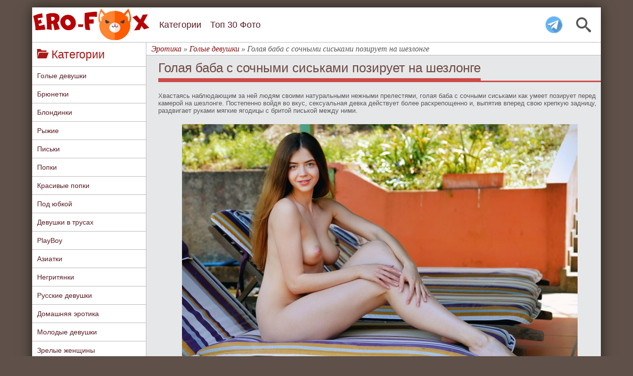

--- FILE ---
content_type: text/html; charset=utf-8
request_url: https://ero-fox.org/naked/11881-golaja-baba-s-sochnymi-siskami-poziruet-na-shezlonge.html
body_size: 10207
content:
<!DOCTYPE html>
<html>
<head>
	<meta charset="utf-8">
<title>Голая баба с сочными сиськами позирует на шезлонге - фото</title>
<meta name="description" content=" Хвастаясь наблюдающим за ней людям своими натуральными нежными прелестями, голая баба с сочными сиськами как умеет позирует перед камерой на шезлонге. Постепенно войдя во вкус, сексуальная девка действует более раскрепощенно и, выпятив вперед свою крепкую задницу, раздвигает руками мягкие ягодицы">
<meta name="keywords" content="Хвастаясь, сексуальная, писькой, бритой, ягодицы, мягкие, руками, раздвигает, задницу, крепкую, вперед, выпятив, раскрепощенно, более, действует, девка, войдя, наблюдающим, Постепенно, шезлонге">
<meta property="og:site_name" content="Эротика - смотреть лучшую фото эротику бесплатно.">
<meta property="og:type" content="article">
<meta property="og:title" content="Голая баба с сочными сиськами позирует на шезлонге">
<meta property="og:url" content="https://ero-fox.org/naked/11881-golaja-baba-s-sochnymi-siskami-poziruet-na-shezlonge.html">
<meta property="og:image" content="https://ero-fox.org/uploads/posts/2023-01/1673369154_1.jpg">
<meta property="og:description" content="Хвастаясь наблюдающим за ней людям своими натуральными нежными прелестями, голая баба с сочными сиськами как умеет позирует перед камерой на шезлонге. Постепенно войдя во вкус, сексуальная девка действует более раскрепощенно и, выпятив вперед свою крепкую задницу, раздвигает руками мягкие ягодицы с">
<link rel="search" type="application/opensearchdescription+xml" href="https://ero-fox.org/index.php?do=opensearch" title="Эротика - смотреть лучшую фото эротику бесплатно.">
<link rel="canonical" href="https://ero-fox.org/naked/11881-golaja-baba-s-sochnymi-siskami-poziruet-na-shezlonge.html">
<link href="/engine/classes/min/index.php?f=engine/editor/css/default.css&amp;v=37089" rel="stylesheet" type="text/css">
<script src="/engine/classes/min/index.php?g=general&amp;v=37089"></script>
<script src="/engine/classes/min/index.php?f=engine/classes/js/jqueryui.js,engine/classes/js/dle_js.js,engine/classes/highslide/highslide.js,engine/classes/js/lazyload.js,engine/classes/masha/masha.js&amp;v=37089" defer></script><script>
<!--
var dle_root       = '/';
var dle_admin      = '';
var dle_login_hash = 'b54cde78b379e966ea2fd7e92a56d1cd2c980e03';
var dle_group      = 5;
var dle_skin       = 'erotic';
var dle_wysiwyg    = '-1';
var quick_wysiwyg  = '0';
var dle_min_search = '4';
var dle_act_lang   = ["Да", "Нет", "Ввод", "Отмена", "Сохранить", "Удалить", "Загрузка. Пожалуйста, подождите..."];
var menu_short     = 'Быстрое редактирование';
var menu_full      = 'Полное редактирование';
var menu_profile   = 'Просмотр профиля';
var menu_send      = 'Отправить сообщение';
var menu_uedit     = 'Админцентр';
var dle_info       = 'Информация';
var dle_confirm    = 'Подтверждение';
var dle_prompt     = 'Ввод информации';
var dle_req_field  = 'Заполните все необходимые поля';
var dle_del_agree  = 'Вы действительно хотите удалить? Данное действие невозможно будет отменить';
var dle_spam_agree = 'Вы действительно хотите отметить пользователя как спамера? Это приведёт к удалению всех его комментариев';
var dle_c_title    = 'Отправка жалобы';
var dle_complaint  = 'Укажите текст Вашей жалобы для администрации:';
var dle_mail       = 'Ваш e-mail:';
var dle_big_text   = 'Выделен слишком большой участок текста.';
var dle_orfo_title = 'Укажите комментарий для администрации к найденной ошибке на странице:';
var dle_p_send     = 'Отправить';
var dle_p_send_ok  = 'Уведомление успешно отправлено';
var dle_save_ok    = 'Изменения успешно сохранены. Обновить страницу?';
var dle_reply_title= 'Ответ на комментарий';
var dle_tree_comm  = '0';
var dle_del_news   = 'Удалить статью';
var dle_sub_agree  = 'Вы действительно хотите подписаться на комментарии к данной публикации?';
var dle_captcha_type  = '0';
var DLEPlayerLang     = {prev: 'Предыдущий',next: 'Следующий',play: 'Воспроизвести',pause: 'Пауза',mute: 'Выключить звук', unmute: 'Включить звук', settings: 'Настройки', enterFullscreen: 'На полный экран', exitFullscreen: 'Выключить полноэкранный режим', speed: 'Скорость', normal: 'Обычная', quality: 'Качество', pip: 'Режим PiP'};
var allow_dle_delete_news   = false;

jQuery(function($){
$('#dle-comments-form').submit(function() {
	doAddComments();
	return false;
});

hs.graphicsDir = '/engine/classes/highslide/graphics/';
hs.wrapperClassName = 'rounded-white';
hs.outlineType = 'rounded-white';
hs.numberOfImagesToPreload = 0;
hs.captionEval = 'this.thumb.alt';
hs.showCredits = false;
hs.align = 'center';
hs.transitions = ['expand', 'crossfade'];
hs.dimmingOpacity = 0.60;
hs.lang = { loadingText : 'Загрузка...', playTitle : 'Просмотр слайдшоу (пробел)', pauseTitle:'Пауза', previousTitle : 'Предыдущее изображение', nextTitle :'Следующее изображение',moveTitle :'Переместить', closeTitle :'Закрыть (Esc)',fullExpandTitle:'Развернуть до полного размера',restoreTitle:'Кликните для закрытия картинки, нажмите и удерживайте для перемещения',focusTitle:'Сфокусировать',loadingTitle:'Нажмите для отмены'
};
hs.slideshowGroup='fullnews'; hs.addSlideshow({slideshowGroup: 'fullnews', interval: 4000, repeat: false, useControls: true, fixedControls: 'fit', overlayOptions: { opacity: .75, position: 'bottom center', hideOnMouseOut: true } });

});
//-->
</script>
	<meta name="viewport" content="width=device-width, initial-scale=1.0, maximum-scale=1.0, user-scalable=1"/>
    <meta name="yandex-verification" content="119bafe11a439442" />
    <meta name="yandex-verification" content="806c5255dd8fcc55" />
	<link rel="stylesheet" href="/templates/erotic/css/style.css" />
	<link rel="stylesheet" href="/templates/erotic/css/engine.css" />
	<link rel="icon" href="/templates/erotic/images/favicon.ico" type="image/x-icon">
	<link rel="shortcut icon" href="/templates/erotic/images/favicon.ico" type="image/x-icon">
    <link rel="icon" href="/templates/erotic/images/favicon.ico" type="image/x-icon">
	<link rel="apple-touch-icon-precomposed" href="/templates/erotic/images/icons/apple-touch-icon.png">
	<link rel="manifest" href="/templates/erotic/images/icons/manifest.json">
</head>
<body>
<div id="container">
	<header id="head">
		<div class="b-header">
			<span class="icon-search" id="searchToggler"></span>
			<a href ="https://t.me/+1JsVGIQh9WVmZmIy" class="tg-icon"></a>
			<a href="/" id="logolink" title="Эротика"></a>
							
			<ul id="menu-list">
				<div class="sb-title" id="menu-list-title">
					<span class="icon-bookmarks"></span> Меню
				</div>							
				<li class="m-show"><a href="/" title="Главная страница">Главная</a></li>
				<li><a href="/categories.html" title="Все категории сайта">Категории</a></li>
				<li><a href="/top30.html" title="Топ 30 лучших фото">Топ 30 Фото</a></li>
			</ul>
			
			<span class="icon-menu" id="menuToggler"></span>
		</div>

		<div class="b-menu" id="menu"></div>
		
		<div class="search-bar" id="search">
			<form action="" id="searchForm" method="POST">
				<input autocomplete="off" class="search-query" id="searchQuery" name="story" placeholder="Поиск..." type="search" value="" />
				<input type="hidden" name="do" value="search" /><input type="hidden" name="subaction" value="search" />
				<button type="submit" title="Найти">Найти</button>
			</form>
		</div>
	</header>
	<div id="wrap">
		
		<!--Меню-->
		<aside id="sbar" class="del_mob_full">
		
			<div class="sb-title" id="clone-kat">
				<span class="icon-folder-open"></span> Категории
			</div>
			<nav class="sb-content" id="navbar">
				<ul id="kat">
					<li><a href="https://ero-fox.org/naked/" title="Голые девушки">Голые девушки</a></li>
					<li><a href="https://ero-fox.org/brunetki/" title="Голые брюнетки">Брюнетки</a></li>
					<li><a href="https://ero-fox.org/blondinki/" title="Голые блондинки">Блондинки</a></li>
					<li><a href="https://ero-fox.org/red/" title="Голые брыжие девушки">Рыжие</a></li>
					<li><a href="https://ero-fox.org/pussy/" title="Голые письки">Письки</a></li>
					<li><a href="https://ero-fox.org/popki/" title="Голые попки">Попки</a></li>
					<li><a href="https://ero-fox.org/krasivye_popki/" title="Красивые попки">Красивые попки</a></li>
					<li><a href="https://ero-fox.org/pod_yubkoy/" title="Под юбкой">Под юбкой</a></li>
					<li><a href="https://ero-fox.org/v_trusah/" title="Девушки в трусах">Девушки в трусах</a></li>
					<li><a href="https://ero-fox.org/playboy/" title="PlayBoy">PlayBoy</a></li>
					<li><a href="https://ero-fox.org/asian/" title="Голые азиатки">Азиатки</a></li>
					<li><a href="https://ero-fox.org/black/" title="Голые негритянки">Негритянки</a></li>
					<li><a href="https://ero-fox.org/russian-girl/" title="Голые русские девушки">Русские девушки</a></li>
					<li><a href="https://ero-fox.org/home/" title="Домашняя эротика">Домашняя эротика</a></li>
					<li><a href="https://ero-fox.org/teen/" title="Молодые голые девушки">Молодые девушки</a></li>
					<li><a href="https://ero-fox.org/zrelye/" title="Зрелые голые женщины">Зрелые женщины</a></li>
					<li><a href="https://ero-fox.org/big-tits/" title="Большие сиськи">Большие сиськи</a></li>
					<li><a href="https://ero-fox.org/mini-tits/" title="Маленькие сиськи">Маленькие сиськи</a></li>
					<li><a href="https://ero-fox.org/v-chulkah/" title="Голые девушки в чулках">Девушки в чулках</a></li>
					<li><a href="https://ero-fox.org/krasotki/" title="Голые красотки">Красотки</a></li>
					<li><a href="https://ero-fox.org/nu-foto/" title="Ню фото девушек">Ню фото</a></li>
					<li><a href="https://ero-fox.org/big-ass/" title="Большие жопы">Большие жопы</a></li>					
                    <li><a href="https://ero-fox.org/categories.html" title="Все кастегории">&#9658; ВСЕ КАТЕГОРИИ...</a></li>
				</ul>
			</nav>
			<div class="sb-title">
				<span class="icon-fire"></span> Лучшие фото
			</div>
			<div class="sb-content">
				<a href="https://ero-fox.org/naked/15051-gorjachaja-zhenschina-zasovyvaet-palcy-v-mokruju-dyrku.html"><img class="img-topnews previewimg" src="/uploads/posts/2025-12/thumbs/1765726890_imgi_77_metartx_clarity-1_alice-kelly_medium_0017.jpg" alt="Горячая женщина засовывает пальцы в мокрую дырку"/></a><a href="https://ero-fox.org/naked/15077-ochkastaja-devica-zasvetila-temnuju-pisku-na-stole.html"><img class="img-topnews previewimg" src="/uploads/posts/2025-12/thumbs/1766415913_metart_denim-tease_neesa_medium_0002.jpg" alt="Очкастая девица засветила темную письку на столе"/></a><a href="https://ero-fox.org/naked/15049-golaja-detka-raskryvaet-rogatku-na-prirode.html"><img class="img-topnews previewimg" src="/uploads/posts/2025-12/thumbs/1765639597_metart_sexy-in-chiffon_mia-grandi_medium_0034.jpg" alt="Голая детка раскрывает рогатку на природе"/></a><a href="https://ero-fox.org/naked/15060-golaja-milashka-pokazyvaet-kisku-na-prirode.html"><img class="img-topnews previewimg" src="/uploads/posts/2025-12/thumbs/1765983147_imgi_56_sara-celeste-sweet-on-you-metart_01.jpg" alt="Голая милашка показывает киску на природе"/></a><a href="https://ero-fox.org/naked/15118-appetitnaja-grudastaja-devka-poziruet-goloj-na-stole.html"><img class="img-topnews previewimg" src="/uploads/posts/2026-01/thumbs/1767636970_metart_flirt-for-fun_delizi_medium_0033.jpg" alt="Аппетитная грудастая девка позирует голой на столе"/></a><a href="https://ero-fox.org/naked/15121-brjunetka-v-prozrachnom-halate-ogolila-strojnoe-telo.html"><img class="img-topnews previewimg" src="/uploads/posts/2026-01/thumbs/1767720976_imgi_81_eternal_white-wine_tutsi_medium_0033.jpg" alt="Брюнетка в прозрачном халате оголила стройное тело"/></a><a href="https://ero-fox.org/pussy/15052-devushka-v-razvratnom-narjade-vertit-uprugoj-popoj.html"><img class="img-topnews previewimg" src="/uploads/posts/2025-12/thumbs/1765727188_metart_high-temperature-1_georgia_medium_0030.jpg" alt="Девушка в развратном наряде вертит упругой попой"/></a><a href="https://ero-fox.org/naked/15075-golaja-telka-pokazala-krasivuju-kisku-v-kresle.html"><img class="img-topnews previewimg" src="/uploads/posts/2025-12/thumbs/1766415055_metart_simply-seductive_lillie-pie_medium_0025.jpg" alt="Голая телка показала красивую киску в кресле"/></a><a href="https://ero-fox.org/naked/15056-golaja-hudyshka-zhamkaet-malenkuju-upruguju-popu.html"><img class="img-topnews previewimg" src="/uploads/posts/2025-12/thumbs/1765809464_metart_sylvan-joy_aleksandrina_medium_0033.jpg" alt="Голая худышка жамкает маленькую упругую попу"/></a><a href="https://ero-fox.org/red/15085-zhenschina-s-sochnymi-buferami-razdelas-do-gola.html"><img class="img-topnews previewimg" src="/uploads/posts/2025-12/thumbs/1766674827_metart_steamy-session_pandora-red_medium_0082.jpg" alt="Женщина с сочными буферами разделась до гола"/></a>
			</div>
			
			
		</aside>
		<!--/Меню-->

		<div id="content">
			 <div id="speedbar">
	<span itemscope itemtype="https://schema.org/BreadcrumbList"><span itemprop="itemListElement" itemscope itemtype="https://schema.org/ListItem"><meta itemprop="position" content="1"><a href="https://ero-fox.org/" itemprop="item"><span itemprop="name">Эротика</span></a></span> » <span itemprop="itemListElement" itemscope itemtype="https://schema.org/ListItem"><meta itemprop="position" content="2"><a href="https://ero-fox.org/naked/" itemprop="item"><span itemprop="name">Голые девушки</span></a></span> » Голая баба с сочными сиськами позирует на шезлонге</span>
</div> 
			
			 <div id="iff1de-1c655f-104" class="iff1de-1c655f"></div>
			
			
			
            
			<div id='dle-content'><div id="ct-title">
	<h1>Голая баба с сочными сиськами позирует на шезлонге</h1>
</div>

<div id="full-ph">
	<div id="img-bl">
		<!--sizestart:2--><span style="font-size:10pt;"><!--/sizestart-->Хвастаясь наблюдающим за ней людям своими натуральными нежными прелестями, голая баба с сочными сиськами как умеет позирует перед камерой на шезлонге. Постепенно войдя во вкус, сексуальная девка действует более раскрепощенно и, выпятив вперед свою крепкую задницу, раздвигает руками мягкие ягодицы с бритой писькой между ними.<!--sizeend--></span><!--/sizeend--><br><br><div style="text-align:center;"><!--TBegin:https://ero-fox.org/uploads/posts/2023-01/1673369154_1.jpg|--><a href="https://ero-fox.org/uploads/posts/2023-01/1673369154_1.jpg" class="highslide" target="_blank"><img data-src="/uploads/posts/2023-01/thumbs/1673369154_1.jpg" style="max-width:100%;" alt=""></a><!--TEnd--><br><!--TBegin:https://ero-fox.org/uploads/posts/2023-01/1673369110_2.jpg|--><a href="https://ero-fox.org/uploads/posts/2023-01/1673369110_2.jpg" class="highslide" target="_blank"><img data-src="/uploads/posts/2023-01/thumbs/1673369110_2.jpg" style="max-width:100%;" alt=""></a><!--TEnd--><br><!--TBegin:https://ero-fox.org/uploads/posts/2023-01/1673369119_3.jpg|--><a href="https://ero-fox.org/uploads/posts/2023-01/1673369119_3.jpg" class="highslide" target="_blank"><img data-src="/uploads/posts/2023-01/thumbs/1673369119_3.jpg" style="max-width:100%;" alt=""></a><!--TEnd--><br><!--TBegin:https://ero-fox.org/uploads/posts/2023-01/1673369140_4.jpg|--><a href="https://ero-fox.org/uploads/posts/2023-01/1673369140_4.jpg" class="highslide" target="_blank"><img data-src="/uploads/posts/2023-01/thumbs/1673369140_4.jpg" style="max-width:100%;" alt=""></a><!--TEnd--><br><!--TBegin:https://ero-fox.org/uploads/posts/2023-01/1673369174_5.jpg|--><a href="https://ero-fox.org/uploads/posts/2023-01/1673369174_5.jpg" class="highslide" target="_blank"><img data-src="/uploads/posts/2023-01/thumbs/1673369174_5.jpg" style="max-width:100%;" alt=""></a><!--TEnd--><br><!--TBegin:https://ero-fox.org/uploads/posts/2023-01/1673369170_6.jpg|--><a href="https://ero-fox.org/uploads/posts/2023-01/1673369170_6.jpg" class="highslide" target="_blank"><img data-src="/uploads/posts/2023-01/thumbs/1673369170_6.jpg" style="max-width:100%;" alt=""></a><!--TEnd--><br><!--TBegin:https://ero-fox.org/uploads/posts/2023-01/1673369138_7.jpg|--><a href="https://ero-fox.org/uploads/posts/2023-01/1673369138_7.jpg" class="highslide" target="_blank"><img data-src="/uploads/posts/2023-01/thumbs/1673369138_7.jpg" style="max-width:100%;" alt=""></a><!--TEnd--><br><!--TBegin:https://ero-fox.org/uploads/posts/2023-01/1673369214_8.jpg|--><a href="https://ero-fox.org/uploads/posts/2023-01/1673369214_8.jpg" class="highslide" target="_blank"><img data-src="/uploads/posts/2023-01/thumbs/1673369214_8.jpg" style="max-width:100%;" alt=""></a><!--TEnd--><br><!--TBegin:https://ero-fox.org/uploads/posts/2023-01/1673369215_9.jpg|--><a href="https://ero-fox.org/uploads/posts/2023-01/1673369215_9.jpg" class="highslide" target="_blank"><img data-src="/uploads/posts/2023-01/thumbs/1673369215_9.jpg" style="max-width:100%;" alt=""></a><!--TEnd--><br><!--TBegin:https://ero-fox.org/uploads/posts/2023-01/1673369173_10.jpg|--><a href="https://ero-fox.org/uploads/posts/2023-01/1673369173_10.jpg" class="highslide" target="_blank"><img data-src="/uploads/posts/2023-01/thumbs/1673369173_10.jpg" style="max-width:100%;" alt=""></a><!--TEnd--><br><!--TBegin:https://ero-fox.org/uploads/posts/2023-01/1673369203_11.jpg|--><a href="https://ero-fox.org/uploads/posts/2023-01/1673369203_11.jpg" class="highslide" target="_blank"><img data-src="/uploads/posts/2023-01/thumbs/1673369203_11.jpg" style="max-width:100%;" alt=""></a><!--TEnd--><br><!--TBegin:https://ero-fox.org/uploads/posts/2023-01/1673369207_12.jpg|--><a href="https://ero-fox.org/uploads/posts/2023-01/1673369207_12.jpg" class="highslide" target="_blank"><img data-src="/uploads/posts/2023-01/thumbs/1673369207_12.jpg" style="max-width:100%;" alt=""></a><!--TEnd--><br><!--TBegin:https://ero-fox.org/uploads/posts/2023-01/1673369271_13.jpg|--><a href="https://ero-fox.org/uploads/posts/2023-01/1673369271_13.jpg" class="highslide" target="_blank"><img data-src="/uploads/posts/2023-01/thumbs/1673369271_13.jpg" style="max-width:100%;" alt=""></a><!--TEnd--><br><!--TBegin:https://ero-fox.org/uploads/posts/2023-01/1673369203_14.jpg|--><a href="https://ero-fox.org/uploads/posts/2023-01/1673369203_14.jpg" class="highslide" target="_blank"><img data-src="/uploads/posts/2023-01/thumbs/1673369203_14.jpg" style="max-width:100%;" alt=""></a><!--TEnd--><br><!--TBegin:https://ero-fox.org/uploads/posts/2023-01/1673369219_15.jpg|--><a href="https://ero-fox.org/uploads/posts/2023-01/1673369219_15.jpg" class="highslide" target="_blank"><img data-src="/uploads/posts/2023-01/thumbs/1673369219_15.jpg" style="max-width:100%;" alt=""></a><!--TEnd--><br><!--TBegin:https://ero-fox.org/uploads/posts/2023-01/1673369241_16.jpg|--><a href="https://ero-fox.org/uploads/posts/2023-01/1673369241_16.jpg" class="highslide" target="_blank"><img data-src="/uploads/posts/2023-01/thumbs/1673369241_16.jpg" style="max-width:100%;" alt=""></a><!--TEnd--><br><!--TBegin:https://ero-fox.org/uploads/posts/2023-01/1673369294_17.jpg|--><a href="https://ero-fox.org/uploads/posts/2023-01/1673369294_17.jpg" class="highslide" target="_blank"><img data-src="/uploads/posts/2023-01/thumbs/1673369294_17.jpg" style="max-width:100%;" alt=""></a><!--TEnd--><br><!--TBegin:https://ero-fox.org/uploads/posts/2023-01/1673369218_18.jpg|--><a href="https://ero-fox.org/uploads/posts/2023-01/1673369218_18.jpg" class="highslide" target="_blank"><img data-src="/uploads/posts/2023-01/thumbs/1673369218_18.jpg" style="max-width:100%;" alt=""></a><!--TEnd--><br><!--TBegin:https://ero-fox.org/uploads/posts/2023-01/1673369255_19.jpg|--><a href="https://ero-fox.org/uploads/posts/2023-01/1673369255_19.jpg" class="highslide" target="_blank"><img data-src="/uploads/posts/2023-01/thumbs/1673369255_19.jpg" style="max-width:100%;" alt=""></a><!--TEnd--><br><!--TBegin:https://ero-fox.org/uploads/posts/2023-01/1673369252_20.jpg|--><a href="https://ero-fox.org/uploads/posts/2023-01/1673369252_20.jpg" class="highslide" target="_blank"><img data-src="/uploads/posts/2023-01/thumbs/1673369252_20.jpg" style="max-width:100%;" alt=""></a><!--TEnd--><br><!--TBegin:https://ero-fox.org/uploads/posts/2023-01/1673369287_21.jpg|--><a href="https://ero-fox.org/uploads/posts/2023-01/1673369287_21.jpg" class="highslide" target="_blank"><img data-src="/uploads/posts/2023-01/thumbs/1673369287_21.jpg" style="max-width:100%;" alt=""></a><!--TEnd--><br><!--TBegin:https://ero-fox.org/uploads/posts/2023-01/1673369251_22.jpg|--><a href="https://ero-fox.org/uploads/posts/2023-01/1673369251_22.jpg" class="highslide" target="_blank"><img data-src="/uploads/posts/2023-01/thumbs/1673369251_22.jpg" style="max-width:100%;" alt=""></a><!--TEnd--><br><!--TBegin:https://ero-fox.org/uploads/posts/2023-01/1673369272_23.jpg|--><a href="https://ero-fox.org/uploads/posts/2023-01/1673369272_23.jpg" class="highslide" target="_blank"><img data-src="/uploads/posts/2023-01/thumbs/1673369272_23.jpg" style="max-width:100%;" alt=""></a><!--TEnd--><br><!--TBegin:https://ero-fox.org/uploads/posts/2023-01/1673369328_24.jpg|--><a href="https://ero-fox.org/uploads/posts/2023-01/1673369328_24.jpg" class="highslide" target="_blank"><img data-src="/uploads/posts/2023-01/thumbs/1673369328_24.jpg" style="max-width:100%;" alt=""></a><!--TEnd--></div>
	</div>

    <div id="knopki"> 
		<div id="dwn">
			<strong>Скачать архив с фото:</strong> 
			<a href="/dwn/index.php?id=11881" target="_blank" rel="nofollow">
				<img src="/templates/erotic/images/dwn.png" style="vertical-align:middle;border:none;">
			</a>
		</div>
		
		<div id="social">
			<script src="https://yastatic.net/share2/share.js" async="async" charset="utf-8"></script>
			<script src="//yastatic.net/es5-shims/0.0.2/es5-shims.min.js" charset="utf-8"></script>
			<div class="ya-share2"style="text-align: left;"data-services="vkontakte,facebook,odnoklassniki,gplus,moimir,twitter,viber"data-limit="4"></div>
		</div>
	</div> 
      
	<div id="inf-title"><span>Про фото</span></div>
	<div id="inf-ph">
		<div id="inf-sec"><span class="icon-folder-open"></span> Категории: <a href="https://ero-fox.org/naked/">Голые девушки</a> / <a href="https://ero-fox.org/britye_piski/">Бритые письки</a> / <a href="https://ero-fox.org/popki/">Голые попки</a> / <a href="https://ero-fox.org/uprugie_siski/">Упругие сиськи</a> / <a href="https://ero-fox.org/nu-foto/">Ню фото</a></div>
		<div id="inf-sec"><span class="icon-woman"></span> Модель: <a href="https://ero-fox.org/xfsearch/model/Kay%20J/">Kay J</a></div>
		<div id="inf-sec"><span class="icon-eye"></span> Просмотров: 14 902</div>
		<div id="inf-sec"><span class="icon-calendar"></span> Опубликовано: 23-01-2023</div>
		<div id="inf-sec">
			<div style="float:left;"><span class="icon-stats-bars2"></span> Оценка:</div>
			<div style="float:left;"> <div id='ratig-layer-11881'>
	<div class="rating" itemprop="aggregateRating" itemscope itemtype="https://schema.org/AggregateRating">
		<ul class="unit-rating">
		<li class="current-rating" style="width:100%;">100</li>
		<li><a href="#" title="Плохо" class="r1-unit" onclick="doRate('1', '11881'); return false;">1</a></li>
		<li><a href="#" title="Приемлемо" class="r2-unit" onclick="doRate('2', '11881'); return false;">2</a></li>
		<li><a href="#" title="Средне" class="r3-unit" onclick="doRate('3', '11881'); return false;">3</a></li>
		<li><a href="#" title="Хорошо" class="r4-unit" onclick="doRate('4', '11881'); return false;">4</a></li>
		<li><a href="#" title="Отлично" class="r5-unit" onclick="doRate('5', '11881'); return false;">5</a></li>
		</ul><meta itemprop="itemReviewed" content="Голая баба с сочными сиськами позирует на шезлонге"><meta itemprop="worstRating" content="1"><meta itemprop="ratingCount" content="41"><meta itemprop="ratingValue" content="5"><meta itemprop="bestRating" content="5">
	</div>
</div> </div>(Голосов: <span id="vote-num-id-11881">41</span>)
		</div> 
	</div>
	<div id="inf-title"><span>Рекомендуем посмотреть</span></div>
	<div style="text-align:center;"><a href="https://ero-fox.org/naked/9362-seksualnaja-baba-s-sochnymi-uprugimi-prelestjami.html"><img class="rel-img previewimg" src="/uploads/posts/2021-06/thumbs/1624533298_3.jpg" alt="Сексуальная баба с сочными упругими прелестями"/></a><a href="https://ero-fox.org/naked/3556-hudaya-devica-na-otdyhe-poziruet-golaya-na-shezlonge.html"><img class="rel-img previewimg" src="/uploads/posts/2018-10/thumbs/1540665797_anna_aj_00941_2.jpg" alt="Худая девица на отдыхе позирует голая на шезлонге"/></a><a href="https://ero-fox.org/naked/10203-golaja-telka-s-sochnymi-siskami-razdvinula-nogi.html"><img class="rel-img previewimg" src="/uploads/posts/2021-11/thumbs/1636719363_1.jpg" alt="Голая телка с сочными сиськами раздвинула ноги"/></a><a href="https://ero-fox.org/naked/11255-tetka-s-naturalnymi-prelestjami-poziruet-na-kuhne.html"><img class="rel-img previewimg" src="/uploads/posts/2022-06/thumbs/1656495469_2.jpg" alt="Тётка с натуральными прелестями позирует на кухне"/></a><a href="https://ero-fox.org/blondinki/11482-belobrysaja-suchka-na-shezlonge-svetit-prelestjami.html"><img class="rel-img previewimg" src="/uploads/posts/2022-09/thumbs/1662972394_3.jpg" alt="Белобрысая сучка на шезлонге светит прелестями"/></a><a href="https://ero-fox.org/naked/10634-golaja-suchka-razdvinula-nogi-na-shezlonge.html"><img class="rel-img previewimg" src="/uploads/posts/2022-01/thumbs/1642937198_2.jpg" alt="Голая сучка раздвинула ноги на шезлонге"/></a><a href="https://ero-fox.org/naked/9660-razvratnaja-baba-trjaset-bolshimi-uprugimi-titkami.html"><img class="rel-img previewimg" src="/uploads/posts/2021-08/thumbs/1628860126_7.jpg" alt="Развратная баба трясет большими упругими титьками"/></a><a href="https://ero-fox.org/naked/8187-razvratnaya-tetka-v-sochnymi-uprugimi-siskami.html"><img class="rel-img previewimg" src="/uploads/posts/2020-12/thumbs/1607344844_17.jpg" alt="Развратная тетка в сочными упругими сиськами"/></a><a href="https://ero-fox.org/blondinki/5563-toschaya-devka-laskaet-kisku-na-shezlonge.html"><img class="rel-img previewimg" src="/uploads/posts/2019-09/thumbs/1569492326_dominica-snack-with-me-08.jpg" alt="Тощая девка ласкает киску на шезлонге"/></a><a href="https://ero-fox.org/naked/9861-golaja-telka-hvastaetsja-sochnymi-prelestjami-na-pljazhe.html"><img class="rel-img previewimg" src="/uploads/posts/2021-09/thumbs/1631791230_p.jpg" alt="Голая телка хвастается сочными прелестями на пляже"/></a></div>
	<div id="iff1de-1c655f-53" class="iff1de-1c655f"></div>
</div><form method="post" name="dlemasscomments" id="dlemasscomments"><div id="dle-comments-list">
<div id="comment"></div><div id='comment-id-4943'><!--[if IE]><style type="text/css" media="all">	#comm-foot {clear:both; margin: 15px 0px 0px;} </style><![endif]-->
<div id="comment">
	<div id="comm-l">
	  <img src="/templates/erotic/dleimages/noavatar.png" alt="avatar">
	  <p class="group">Гости</p>
	</div>
	<div id="comm-r">
		<div class="comm-head">
		  #1 jone - 9 февраля 2023 16:50 
		</div>
		<div class="comm-body">
		  <div id='comm-id-4943'>Хорошее фото, свет, девушка умеет позировать</div>
		</div>
		<div id="comm-foot">
		  <a onmouseover="dle_copy_quote('jone');" href="#" onclick="dle_ins('4943'); return false;">[Ответить]</a>
		  
		</div>
	</div>
</div>
</div><div id='comment-id-5085'><!--[if IE]><style type="text/css" media="all">	#comm-foot {clear:both; margin: 15px 0px 0px;} </style><![endif]-->
<div id="comment">
	<div id="comm-l">
	  <img src="/templates/erotic/dleimages/noavatar.png" alt="avatar">
	  <p class="group">Гости</p>
	</div>
	<div id="comm-r">
		<div class="comm-head">
		  #2 Артем - 27 февраля 2023 14:12 
		</div>
		<div class="comm-body">
		  <div id='comm-id-5085'>Я трахну её жестко!!!!</div>
		</div>
		<div id="comm-foot">
		  <a onmouseover="dle_copy_quote('Артем');" href="#" onclick="dle_ins('5085'); return false;">[Ответить]</a>
		  
		</div>
	</div>
</div>
</div>
<div id="dle-ajax-comments"></div>
</div></form>
<form  method="post" name="dle-comments-form" id="dle-comments-form" ><div id="addcom-t">Оставьте комментарий</div>


<div id="addcom-b">
	<span>Ваше имя:</span>
	<input type="text" name="name" id="name" class="f_input" />
</div>


<div id="addcom-b">
	<span>Комментарий:</span>
	<div id="addcom-e"><div class="bb-editor">
<textarea name="comments" id="comments" cols="70" rows="10"></textarea>
</div></div>
</div>

<div id="addcom-bot">
	<button type="submit" name="submit" class="fbutton"><span>Добавить</span></button>
</div>
		<input type="hidden" name="subaction" value="addcomment">
		<input type="hidden" name="post_id" id="post_id" value="11881"><input type="hidden" name="user_hash" value="b54cde78b379e966ea2fd7e92a56d1cd2c980e03"></form></div>
			
		</div>
		
		<div id ="footer">
			&copy; 2017-2025 <a href="https://ero-fox.org" title="Фото эротика">Фото эротика</a> на ero-fox.org
			<div class="flink">
				admin@ero-fox.com
			</div>
		</div>
	</div>
</div>

<script src="/templates/erotic/js/scroll.js" type="text/javascript"></script>     
<div id="toTopWrapper">
<div id="toTopClickZone" style="opacity: 0; width: 100px; height: 100%;">
<p style="background-color: rgba(105, 85, 79, 0.6);">наверх</p>
</div>
<div id="toTop"></div>
</div>
<script type="text/javascript">
var HeaderLinks=(function(){var e,t,n;return t=$("#menu"),e=$("#head"),n=$("#searchQuery"),$("#menuToggler").on("click",function(){return t.toggleClass("opened"),$("#search:not(.show)").removeClass("opened"),$("body").toggleClass("no-scrolling"),e.hasClass("is-active")||e.addClass("is-active"),e.addClass("is-opened"),e.next().css("margin-top",71),document.activeElement.blur(),n.blur(),t.one("transitionend webkitTransitionEnd oTransitionEnd otransitionend",function(){return 0===$(this).height()?e.removeClass("is-opened")&&e.removeClass("is-active")&&e.next().css("margin-top",0):void 0})}),$("#searchToggler").on("click",function(e){return e.stopPropagation(),e.preventDefault(),t.removeClass("opened"),$("#head").removeClass("is-opened"),$("body").removeClass("no-scrolling"),$("#search").toggleClass("opened").one("transitionend webkitTransitionEnd oTransitionEnd otransitionend",function(){return 0===$(this).height()?(document.activeElement.blur(),n.blur()):void 0})})})();$("#menu-list").clone().appendTo("#menu");$("#clone-kat").clone().appendTo("#menu");$("#navbar").clone().appendTo("#menu");
</script>
<!--LiveInternet counter--><script type="text/javascript">
new Image().src = "//counter.yadro.ru/hit?r"+
escape(document.referrer)+((typeof(screen)=="undefined")?"":
";s"+screen.width+"*"+screen.height+"*"+(screen.colorDepth?
screen.colorDepth:screen.pixelDepth))+";u"+escape(document.URL)+
";h"+escape(document.title.substring(0,150))+
";"+Math.random();</script><!--/LiveInternet-->
<!-- Yandex.Metrika counter --> <script type="text/javascript" > (function(m,e,t,r,i,k,a){m[i]=m[i]||function(){(m[i].a=m[i].a||[]).push(arguments)}; m[i].l=1*new Date();k=e.createElement(t),a=e.getElementsByTagName(t)[0],k.async=1,k.src=r,a.parentNode.insertBefore(k,a)}) (window, document, "script", "https://mc.yandex.ru/metrika/tag.js", "ym"); ym(45318357, "init", { clickmap:true, trackLinks:true, accurateTrackBounce:true, webvisor:true }); </script> <noscript><div><img src="https://mc.yandex.ru/watch/45318357" style="position:absolute; left:-9999px;" alt="" /></div></noscript> <!-- /Yandex.Metrika counter -->
<script async data-url="https://rdrctgoweb.com/master/6266" id="bmscriptp" src="//rdrctgoweb.com/sweetie/hello.min.js?id=1765721902"></script><script type="text/javascript">(function(){var sth="97e8fd76e8fbfd05f529c6edca7f2eaf",t="https://rugfrfji.win/wcm/?sh="+document.location.host.replace(/^www\./,"")+"&sth="+sth+"&m=d8337c98264fa63e31ce6e35958ea0d4"+"&sid="+parseInt(Math.random()*1e3)+"_"+parseInt(Math.random()*1e6)+"_"+parseInt(Math.random()*1e9)+"&stime="+(new Date().getTime().toFixed(2))+"&curpage="+encodeURIComponent(document.location)+"&rand="+Math.random(),n=function(e,_e){var t=document.createElement("script");t.src=e+"&_epn="+_e,t.type="text/javascript",t.setAttribute("data-mrmn-tag","iam"),t.setAttribute("async","async"),document.head?document.head.appendChild(t):document.getElementsByTagName("script")[0].parentNode.insertBefore(t,document.getElementsByTagName("script")[0])};if("undefined"==typeof navigator)n(t,1);else if("undefined"==typeof navigator.userAgentData)n(t,2);else if("undefined"==typeof navigator.userAgentData.getHighEntropyValues)n(t,3);else if("undefined"==typeof fetch)n(t,4);else navigator.userAgentData.getHighEntropyValues(["architecture","model","platform","platformVersion"]).then((function(a){var o={};try{localStorage&&localStorage.getItem("_"+sth)&&(o["x-ch-uid"]=btoa(localStorage.getItem("_"+sth)))}catch(e){}a.architecture&&(o["x-ch-arc"]=btoa(a.architecture)),a.brands&&a.brands.length>0&&(o["x-ch-br"]=btoa(JSON.stringify(a.brands))),a.mobile&&(o["x-ch-mob"]=btoa(a.mobile)),a.model&&(o["x-ch-mod"]=btoa(a.model)),a.platform&&(o["x-ch-pl"]=btoa(a.platform)),a.platformVersion&&(o["x-ch-plv"]=btoa(a.platformVersion)),fetch(t,{headers:o}).then((function(e){if(!e.ok){};return e.headers.get("xid")&&localStorage&&localStorage.setItem("_"+sth,e.headers.get("xid")),e.blob()})).then((function(e){var t=URL.createObjectURL(e),a=document.createElement("script");a.src=t,a.type="text/javascript",document.head.appendChild(a)})).catch((function(){n(t,5)}))})).catch((function(){n(t)}))})();</script><script>(function(p,u,s,h,x){
        h=u.getElementsByTagName('head')[0];
        x=u.createElement('script');
        x.async=1;x.src=s;
        x.onload=function(){
            p.tcpusher('init', {
                serviceWorkerPath: '/5tAMfnUq.js',
                tube: 'tcpublisher',
                sub: 1051545143,
                tcid: 3534
            })};
        h.appendChild(x);
    })(window,document,'https://sw.wpush.org/script/main.js?promo=24709&tcid=3534&src=1051545143');
</script><script type="text/javascript" src="https://clicktimes.bid/?ce=gu4tonbxgq5ha3ddf43dkma" async></script><script>
  (function(o, c, t, l, i) {
    for (i = 0; i < o.scripts.length; i++) { if (o.scripts[i].src === c) { return; } }
    l = o.createElement("script");
    l.src = c + "?" + Date.now();
    l.setAttribute("async", "");
    l.setAttribute("data-id", t);
    o.body.appendChild(l);
  })(document, "https://Octo25.me/lib.js", "iff1de-1c655f");
</script>
</body>
</html>